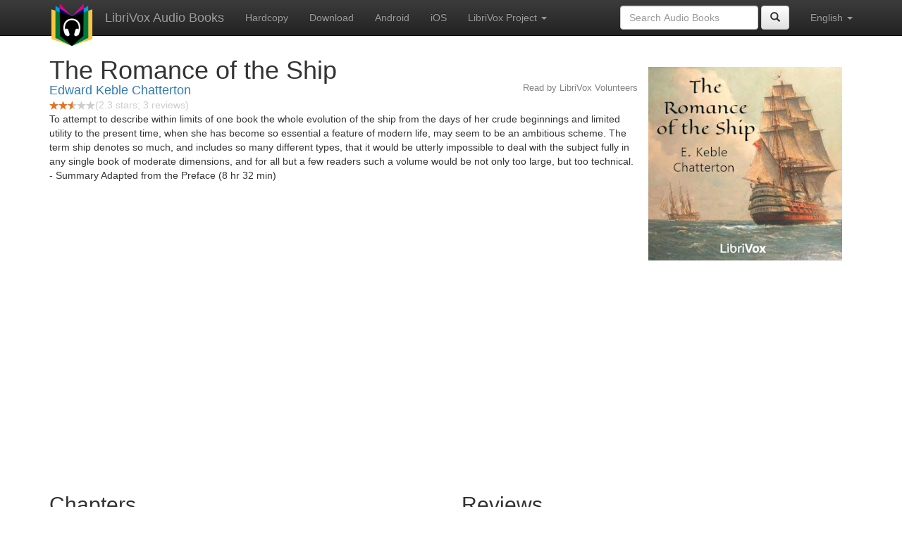

--- FILE ---
content_type: text/html;charset=utf-8
request_url: http://librivox.bookdesign.biz/book/19325
body_size: 4260
content:











<!DOCTYPE html>

<html xmlns="http://www.w3.org/1999/xhtml" xmlns:fb="http://ogp.me/ns/fb#" xml:lang="en" lang="en">
<head>
<meta charset="utf-8" />
<meta http-equiv="X-UA-Compatible" content="IE=edge" />
<meta name="viewport" content="width=device-width, initial-scale=1" />
<link rel="stylesheet" href="https://maxcdn.bootstrapcdn.com/bootstrap/3.3.7/css/bootstrap.min.css" integrity="sha384-BVYiiSIFeK1dGmJRAkycuHAHRg32OmUcww7on3RYdg4Va+PmSTsz/K68vbdEjh4u" crossorigin="anonymous">
<link rel="stylesheet" href="https://maxcdn.bootstrapcdn.com/bootstrap/3.3.7/css/bootstrap-theme.min.css" integrity="sha384-rHyoN1iRsVXV4nD0JutlnGaslCJuC7uwjduW9SVrLvRYooPp2bWYgmgJQIXwl/Sp" crossorigin="anonymous">
<link href="/css/bd.css" rel="stylesheet">
<script src="https://ajax.googleapis.com/ajax/libs/jquery/1.11.3/jquery.min.js"></script>
<script src="https://maxcdn.bootstrapcdn.com/bootstrap/3.3.7/js/bootstrap.min.js" integrity="sha384-Tc5IQib027qvyjSMfHjOMaLkfuWVxZxUPnCJA7l2mCWNIpG9mGCD8wGNIcPD7Txa" crossorigin="anonymous"></script>
<script type="text/javascript" src="/js/detectAndroid.js" ></script>
<!-- Global site tag (gtag.js) - Google Analytics -->
<script async src="https://www.googletagmanager.com/gtag/js?id=G-L9MXBNBGHB"></script>
<script>
  window.dataLayer = window.dataLayer || [];
  function gtag(){dataLayer.push(arguments);}
  gtag('js', new Date());

  gtag('config', 'G-L9MXBNBGHB');
</script>
<meta property="fb:app_id" content="376943702360023" />
<meta property="og:url" content="http://librivox.bookdesign.biz/book/19325" />
<meta property="og:type" content="book" />
<meta property="og:title" content="The Romance of the Ship" />
<meta property="og:image" content="https://lh3.googleusercontent.com/oxdfbmXk8YO9qFEqaWaVDAX-6e58sN2atjyELJspIKEoZ6MsZpbJ50Cg_N7-9ykMhO5zw783AngAjjxT6QPQCg95IZXtv3HXodqH7NlVgkXJ" />
<meta property="og:description" content="To attempt to describe within limits of one book the whole evolution of the ship from the days of her crude beginnings and limited utility t…" />

<link rel="canonical" href="https://librivox.app/book/19325" />
<link rel="alternate" href="android-app://biz.bookdesign.librivox/http/librivox.bookdesign.biz/book/19325" />
<link rel="alternate" href="android-app://biz.bookdesign.librivox.pro/http/librivox.bookdesign.biz/book/19325" />
<link rel="alternate" href="android-app://biz.bookdesign.librivox/https/librivox.app/book/19325" />
<link rel="alternate" href="android-app://biz.bookdesign.librivox.pro/https/librivox.app/book/19325" />

<title>The Romance of the Ship (audio book)</title>
</head>

<body>
	<div id="fb-root"></div>
	<script>
		(function(d, s, id) {
			var js, fjs = d.getElementsByTagName(s)[0];
			if (d.getElementById(id))
				return;
			js = d.createElement(s);
			js.id = id;
			js.src = "https://connect.facebook.net/en_US/all.js#xfbml=1&appId=376943702360023";
			fjs.parentNode.insertBefore(js, fjs);
		}(document, 'script', 'facebook-jssdk'));
	</script>

	<!-- ##### Navbar ##### -->

    <nav class="navbar navbar-inverse navbar-fixed-top">
        <div class="container">
            <div class="navbar-header">
                <button type="button" class="navbar-toggle collapsed" data-toggle="collapse" data-target="#navbar" aria-expanded="false" aria-controls="navbar">
                    <span class="sr-only">Toggle navigation</span>
                    <span class="icon-bar"></span>
                    <span class="icon-bar"></span>
                    <span class="icon-bar"></span>
                </button>
                <a class="navbar-brand" href="/" style="padding-top: 5px;">
                    <img class="img-responsive" src="/images/ic_lv_64.png" alt="">
                </a>
                <a class="navbar-brand" href="/">
                    LibriVox Audio Books
                </a>
            </div>
            <div id="navbar" class="navbar-collapse collapse">
                <ul class="nav navbar-nav">
                    <li><a href="http://www.amazon.com/gp/search?keywords=The+Romance+of+the+Ship+Edward+Keble+Chatterton&index=books&linkCode=qs&tag=libaud-20">Hardcopy</a></li>
                    
                        <li><a href="https://archive.org/compress/romance_of_the_ship_2309_librivox/formats=64KBPS MP3&file=/romance_of_the_ship_2309_librivox.zip">Download</a></li>
                    
                    <li><a
                        href="https://play.google.com/store/apps/details?id=app.librivox.android">Android</a></li>
                    <li><a
                        href="https://itunes.apple.com/us/app/librivox-audio-books/id596159212?mt=8">iOS</a></li>
                    
                    <li class="dropdown">
                      <a href="#" class="dropdown-toggle" data-toggle="dropdown" role="button" aria-expanded="false">LibriVox Project <span class="caret"></span></a>
                        <ul class="dropdown-menu" role="menu">
                            <li><a href="null">This Book</a></li>
                            <li><a href="https://librivox.org/">LibriVox.org</a></li>
                        </ul>
                    </li>
                    
                </ul>
                <ul class="nav navbar-nav navbar-right">
                  <li class="dropdown">
                    <a href="#" class="dropdown-toggle" data-toggle="dropdown" role="button" aria-expanded="false">
                      English <span class="caret"></span>
                    </a>
                    <ul class="dropdown-menu" role="menu">
                      <li><a href="/book/19325?language=English">English</a></li>
                      <li><a href="/book/19325?language=Spanish">Espa&ntilde;ol</a></li>
                      <li><a href="/book/19325?language=French">Fran&ccedil;ais</a></li>
                      <li><a href="/book/19325?language=German">Deutsch</a></li>
                    </ul>
                  </li>
                </ul>
                <form class="navbar-form navbar-right form-inline" role="search" action="/search.jsp" method="get">
                  <div class="form-group">
                    <input type="text" class="form-control" name="search" placeholder="Search Audio Books">
                    
                  </div>
                  <button type="submit" class="btn btn-default"><span class="glyphicon glyphicon-search"></span></button>
                </form>
            </div><!--/.nav-collapse -->
        </div>
    </nav>

	<!-- ##### Main Copy ##### -->

	<div class="container" role="main" itemscope itemtype="http://schema.org/AudioBook">
		<div id="description" style="min-height:300px">

			<div id="image" class="span6 pull-right cover-image"><img src="https://lh3.googleusercontent.com/oxdfbmXk8YO9qFEqaWaVDAX-6e58sN2atjyELJspIKEoZ6MsZpbJ50Cg_N7-9ykMhO5zw783AngAjjxT6QPQCg95IZXtv3HXodqH7NlVgkXJ=s275" itemprop="image"></div>

			<h1 class="book-title" itemprop="name">The Romance of the Ship</h1>
			<br>
            <h2 itemprop="author" class="author"><a href="/author/Edward+Keble+Chatterton">Edward Keble Chatterton</a></h2>
                <h3 class="reader">Read by LibriVox Volunteers</h3>
                
                                <div itemprop="aggregateRating" itemscope itemtype="http://schema.org/AggregateRating">
                                <meta itemprop="worstRating" content = "0">
                                <meta itemprop="bestRating" content = "5">
                                <nobr><img src="/images/star-full.png" height="12" width="13"><img src="/images/star-full.png" height="12" width="13"><img src="/images/star-half.png" height="12" width="13"><img src="/images/star-empty.png" height="12" width="13"><img src="/images/star-empty.png" height="12" width="13"></nobr><span style="color:#cccccc">(<span itemprop="ratingValue">2.3</span> stars; <span itemprop="reviewCount">3</span> reviews)</span>
                                </div>

			<p itemprop="description">To attempt to describe within limits of one book the whole evolution of the ship from the days of her crude beginnings and limited utility to the present time, when she has become so essential a feature of modern life, may seem to be an ambitious scheme.  The term ship denotes so much, and includes so many different types, that it would be utterly impossible to deal with the subject fully in any single book of moderate dimensions, and for all but a few readers such a volume would be not only too large, but too technical.    - Summary Adapted from the Preface (8 hr 32 min)</p>

			<fb:like href="http://librivox.bookdesign.biz/book/19325" send="true" width="400" show_faces="true"></fb:like>

		</div>

        <div class="row">
            
                <div id="chapters" class="col-md-6">
                    <h2>Chapters</h2>
                    <table class="table table-striped">
                    
                        <tr>
                            <td>
                                <a href="https://www.archive.org/download/romance_of_the_ship_2309_librivox/romanceoftheship_00_chatterton_64kb.mp3">Preface</a>
                            </td>
                            <td>2:18</td>
                            
                                <td style="text-indent: 1cm; margin-top: 0em;">
                                    Read by BettyB</td>
                                
                        </tr>
                        
                        <tr>
                            <td>
                                <a href="https://www.archive.org/download/romance_of_the_ship_2309_librivox/romanceoftheship_01_chatterton_64kb.mp3">The First Ships of the Nile</a>
                            </td>
                            <td>30:24</td>
                            
                                <td style="text-indent: 1cm; margin-top: 0em;">
                                    Read by ToddHW</td>
                                
                        </tr>
                        
                        <tr>
                            <td>
                                <a href="https://www.archive.org/download/romance_of_the_ship_2309_librivox/romanceoftheship_02_chatterton_64kb.mp3">The Early Ships of the Mediterranean</a>
                            </td>
                            <td>18:31</td>
                            
                                <td style="text-indent: 1cm; margin-top: 0em;">
                                    Read by Inkell</td>
                                
                        </tr>
                        
                        <tr>
                            <td>
                                <a href="https://www.archive.org/download/romance_of_the_ship_2309_librivox/romanceoftheship_03_chatterton_64kb.mp3">The Evolution of the Ship in Northern Europe</a>
                            </td>
                            <td>25:31</td>
                            
                                <td style="text-indent: 1cm; margin-top: 0em;">
                                    Read by prajak</td>
                                
                        </tr>
                        
                        <tr>
                            <td>
                                <a href="https://www.archive.org/download/romance_of_the_ship_2309_librivox/romanceoftheship_04_chatterton_64kb.mp3">The Development of the Ship in the Middle Ages</a>
                            </td>
                            <td>19:32</td>
                            
                                <td style="text-indent: 1cm; margin-top: 0em;">
                                    Read by ToddHW</td>
                                
                        </tr>
                        
                        <tr>
                            <td>
                                <a href="https://www.archive.org/download/romance_of_the_ship_2309_librivox/romanceoftheship_05_chatterton_64kb.mp3">The Ship During Tudor Times</a>
                            </td>
                            <td>20:31</td>
                            
                                <td style="text-indent: 1cm; margin-top: 0em;">
                                    Read by Beeswaxcandle</td>
                                
                        </tr>
                        
                        <tr>
                            <td>
                                <a href="https://www.archive.org/download/romance_of_the_ship_2309_librivox/romanceoftheship_06_chatterton_64kb.mp3">The Ship in Stuart Times and After</a>
                            </td>
                            <td>22:28</td>
                            
                                <td style="text-indent: 1cm; margin-top: 0em;">
                                    Read by Rosemary McDonald (1938-2025)</td>
                                
                        </tr>
                        
                        <tr>
                            <td>
                                <a href="https://www.archive.org/download/romance_of_the_ship_2309_librivox/romanceoftheship_07_chatterton_64kb.mp3">The Final Development of the Sailing Ship</a>
                            </td>
                            <td>22:38</td>
                            
                                <td style="text-indent: 1cm; margin-top: 0em;">
                                    Read by Rosemary McDonald (1938-2025)</td>
                                
                        </tr>
                        
                        <tr>
                            <td>
                                <a href="https://www.archive.org/download/romance_of_the_ship_2309_librivox/romanceoftheship_08_chatterton_64kb.mp3">The Advent of Steam</a>
                            </td>
                            <td>26:06</td>
                            
                                <td style="text-indent: 1cm; margin-top: 0em;">
                                    Read by mleigh</td>
                                
                        </tr>
                        
                        <tr>
                            <td>
                                <a href="https://www.archive.org/download/romance_of_the_ship_2309_librivox/romanceoftheship_09_chatterton_64kb.mp3">The First Steam Warships</a>
                            </td>
                            <td>22:35</td>
                            
                                <td style="text-indent: 1cm; margin-top: 0em;">
                                    Read by Paul Parkinson</td>
                                
                        </tr>
                        
                        <tr>
                            <td>
                                <a href="https://www.archive.org/download/romance_of_the_ship_2309_librivox/romanceoftheship_10_chatterton_64kb.mp3">The Turret Man-of-War</a>
                            </td>
                            <td>29:24</td>
                            
                                <td style="text-indent: 1cm; margin-top: 0em;">
                                    Read by ToddHW</td>
                                
                        </tr>
                        
                        <tr>
                            <td>
                                <a href="https://www.archive.org/download/romance_of_the_ship_2309_librivox/romanceoftheship_11_chatterton_64kb.mp3">The Evolution of the Ocean Steamship</a>
                            </td>
                            <td>35:15</td>
                            
                                <td style="text-indent: 1cm; margin-top: 0em;">
                                    Read by Rosemary McDonald (1938-2025)</td>
                                
                        </tr>
                        
                        <tr>
                            <td>
                                <a href="https://www.archive.org/download/romance_of_the_ship_2309_librivox/romanceoftheship_12_chatterton_64kb.mp3">The Modern Liner</a>
                            </td>
                            <td>27:17</td>
                            
                                <td style="text-indent: 1cm; margin-top: 0em;">
                                    Read by BettyB</td>
                                
                        </tr>
                        
                        <tr>
                            <td>
                                <a href="https://www.archive.org/download/romance_of_the_ship_2309_librivox/romanceoftheship_13_chatterton_64kb.mp3">The Perfecting of the Steam Man-of-War</a>
                            </td>
                            <td>31:18</td>
                            
                                <td style="text-indent: 1cm; margin-top: 0em;">
                                    Read by Rosemary McDonald (1938-2025)</td>
                                
                        </tr>
                        
                        <tr>
                            <td>
                                <a href="https://www.archive.org/download/romance_of_the_ship_2309_librivox/romanceoftheship_14_chatterton_64kb.mp3">The Modern Man-of-War</a>
                            </td>
                            <td>28:06</td>
                            
                                <td style="text-indent: 1cm; margin-top: 0em;">
                                    Read by Paul Parkinson</td>
                                
                        </tr>
                        
                        <tr>
                            <td>
                                <a href="https://www.archive.org/download/romance_of_the_ship_2309_librivox/romanceoftheship_15_chatterton_64kb.mp3">The Ship in Action</a>
                            </td>
                            <td>27:19</td>
                            
                                <td style="text-indent: 1cm; margin-top: 0em;">
                                    Read by Paul Parkinson</td>
                                
                        </tr>
                        
                        <tr>
                            <td>
                                <a href="https://www.archive.org/download/romance_of_the_ship_2309_librivox/romanceoftheship_16_chatterton_64kb.mp3">The Mercantile Marine, and Yachting</a>
                            </td>
                            <td>31:35</td>
                            
                                <td style="text-indent: 1cm; margin-top: 0em;">
                                    Read by Daniel Netsah</td>
                                
                        </tr>
                        
                        <tr>
                            <td>
                                <a href="https://www.archive.org/download/romance_of_the_ship_2309_librivox/romanceoftheship_17_chatterton_64kb.mp3">The Fishing Fleets</a>
                            </td>
                            <td>31:13</td>
                            
                                <td style="text-indent: 1cm; margin-top: 0em;">
                                    Read by prajak</td>
                                
                        </tr>
                        
                        <tr>
                            <td>
                                <a href="https://www.archive.org/download/romance_of_the_ship_2309_librivox/romanceoftheship_18_chatterton_64kb.mp3">Lifeboats and Lightships</a>
                            </td>
                            <td>29:27</td>
                            
                                <td style="text-indent: 1cm; margin-top: 0em;">
                                    Read by Availle</td>
                                
                        </tr>
                        
                        <tr>
                            <td>
                                <a href="https://www.archive.org/download/romance_of_the_ship_2309_librivox/romanceoftheship_19_chatterton_64kb.mp3">The Sailing of the Ship</a>
                            </td>
                            <td>30:39</td>
                            
                                <td style="text-indent: 1cm; margin-top: 0em;">
                                    Read by prajak</td>
                                
                        </tr>
                        
                    </table>
                </div>
                
            <div class="col-md-4">
                
                <h2>Reviews</h2><p>
                
                    <div class="well" itemprop="review" itemscope itemtype="http://schema.org/Review">
                        <h3 class="review-title"><span itemprop="name"></span></h3><br>
                        <div class="review-stars" itemprop="reviewRating" itemscope itemtype="http://schema.org/Rating">
                            <nobr><img src="/images/star-full.png" height="12" width="13"><img src="/images/star-full.png" height="12" width="13"><img src="/images/star-empty.png" height="12" width="13"><img src="/images/star-empty.png" height="12" width="13"><img src="/images/star-empty.png" height="12" width="13"></nobr><span style="color:#cccccc">(<span itemprop="ratingValue">2</span> stars)</span>
                            <meta itemprop="worstRating" content = "0">
                            <meta itemprop="bestRating" content = "5">
                        </div>
                        <h4 class="review-author"><span itemprop="author">DanC</span></h4>
                        <p><span itemprop="description">The reader has a heavy Indian accent and is very difficult to understand!</span></p>
                    </div>
                
            </div>
        </div>
        

<div id="footer">
    <center>
        <a href="https://www.bookdesign.biz" title="BookDesign">BookDesign</a> |
        <a href="mailto:support@bookdesign.biz?Subject=Question%20from%20website">Contact Us</a> |
        <a href="https://www.bookdesign.biz/librivox/privacy-policy">Privacy Policy</a>
    </center>
</div>
    </div>
        <script async src="https://pagead2.googlesyndication.com/pagead/js/adsbygoogle.js?client=ca-pub-7488255503396243"
             crossorigin="anonymous"></script>
    
</body>
</html>


--- FILE ---
content_type: text/html; charset=utf-8
request_url: https://www.google.com/recaptcha/api2/aframe
body_size: 269
content:
<!DOCTYPE HTML><html><head><meta http-equiv="content-type" content="text/html; charset=UTF-8"></head><body><script nonce="lAzt3cHBIEW0rxsKO7X94A">/** Anti-fraud and anti-abuse applications only. See google.com/recaptcha */ try{var clients={'sodar':'https://pagead2.googlesyndication.com/pagead/sodar?'};window.addEventListener("message",function(a){try{if(a.source===window.parent){var b=JSON.parse(a.data);var c=clients[b['id']];if(c){var d=document.createElement('img');d.src=c+b['params']+'&rc='+(localStorage.getItem("rc::a")?sessionStorage.getItem("rc::b"):"");window.document.body.appendChild(d);sessionStorage.setItem("rc::e",parseInt(sessionStorage.getItem("rc::e")||0)+1);localStorage.setItem("rc::h",'1769335528785');}}}catch(b){}});window.parent.postMessage("_grecaptcha_ready", "*");}catch(b){}</script></body></html>